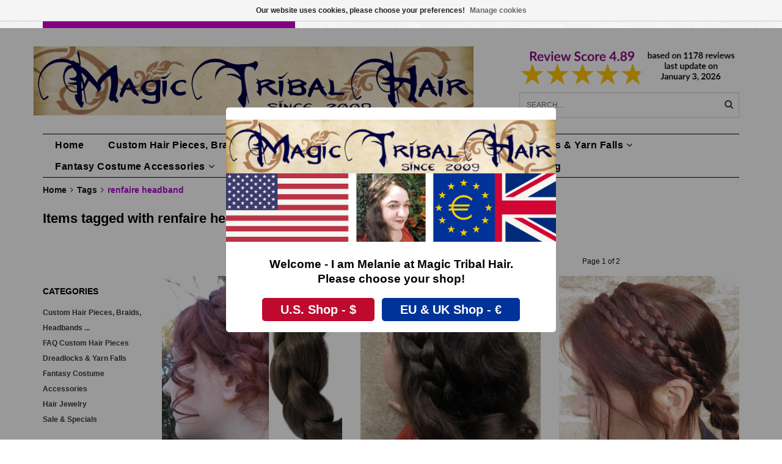

--- FILE ---
content_type: text/html;charset=utf-8
request_url: https://www.magic-tribal-hair.com/en/tags/renfaire-headband/
body_size: 11673
content:
<!DOCTYPE html>
<html lang="en">
  <head>
<!-- DO NOT MODIFY -->    <!--
    =======================================================================
    Delta Responsive Theme made by eFusion Group B.V. | v1.1
    For this theme, our other themes or a custom theme visit www.efusion.eu
    =======================================================================
    -->
    <meta charset="utf-8"/>
<!-- [START] 'blocks/head.rain' -->
<!--

  (c) 2008-2026 Lightspeed Netherlands B.V.
  http://www.lightspeedhq.com
  Generated: 19-01-2026 @ 14:55:12

-->
<link rel="canonical" href="https://www.magic-tribal-hair.com/en/tags/renfaire-headband/"/>
<link rel="next" href="https://www.magic-tribal-hair.com/en/tags/renfaire-headband/page2.html"/>
<link rel="alternate" href="https://www.magic-tribal-hair.com/en/index.rss" type="application/rss+xml" title="New products"/>
<link href="https://cdn.webshopapp.com/assets/cookielaw.css?2025-02-20" rel="stylesheet" type="text/css"/>
<meta name="robots" content="noodp,noydir"/>
<meta property="og:url" content="https://www.magic-tribal-hair.com/en/tags/renfaire-headband/?source=facebook"/>
<meta property="og:site_name" content="Magic Tribal Hair - Melanie Penners - Schlegelstr. 30 - 50935 Cologne, Germany - VAT IDs DE288887298 &amp; GB410444738"/>
<meta property="og:title" content="renfaire headband"/>
<meta property="og:description" content="Personalized hair extensions, handmade to order in your hair color! Discover unique wedding &amp; peacock feather hair jewelry, fantasy costume &amp; tribal fusion bell"/>
<!--[if lt IE 9]>
<script src="https://cdn.webshopapp.com/assets/html5shiv.js?2025-02-20"></script>
<![endif]-->
<!-- [END] 'blocks/head.rain' -->
    <title>renfaire headband - Magic Tribal Hair - Melanie Penners - Schlegelstr. 30 - 50935 Cologne, Germany - VAT IDs DE288887298 &amp; GB410444738</title>
    <meta name="description" content="Personalized hair extensions, handmade to order in your hair color! Discover unique wedding &amp; peacock feather hair jewelry, fantasy costume &amp; tribal fusion bell">
    <meta name="keywords" content="renfaire, headband, hair piece, hair extensions, braid, headband, braided headband, twist braid, rapunzel braid, tribal fusion hair, belly dance braid, belly dance costume, Renaissance hair piece, Medieval wedding hair, cosplay costume hair, fantasy">
    <meta http-equiv="X-UA-Compatible" content="IE=edge,chrome=1">
    <meta name="viewport" content="width=device-width, initial-scale=1.0, maximum-scale=1.0" />
    <meta name="apple-mobile-web-app-capable" content="yes">
    <meta name="apple-mobile-web-app-status-bar-style" content="black">
    <meta name="p:domain_verify" content="f459854e85c43a842db638e24b39b0f6"/>
    
    <link rel="alternate" hreflang="de" href="https://www.magic-tribal-hair.com/de/" />
    <link rel="alternate" hreflang="x-default" href="https://www.magic-tribal-hair.com/en/" />
    <link rel="alternate" hreflang="en-US" href="https://www.magictribalhair.com/" />
    <style>
    @font-face {
  font-family: 'Lato';
  font-style: normal;
  font-weight: 300;
  src: local(''),
			url('https://cdn.webshopapp.com/shops/41407/themes/72660/assets/lato-v23-latin-ext_latin-300.woff2?20260104111132') formant ('woff2'),
			url('https://cdn.webshopapp.com/shops/41407/themes/72660/assets/lato-v23-latin-ext_latin-300.woff?20260104111132') formant ('woff');
}
@font-face {
  font-family: 'Lato';
  font-style: normal;
  font-weight: 400;
  src: local(''),
			url('https://cdn.webshopapp.com/shops/41407/themes/72660/assets/lato-v23-latin-ext_latin-regular.woff2?20260104111132') formant ('woff2'),
			url('https://cdn.webshopapp.com/shops/41407/themes/72660/assets/lato-v23-latin-ext_latin-regular.woff?20260104111132') formant ('woff');
}
@font-face {
  font-family: 'Lato';
  font-style: normal;
  font-weight: 700;
  src: local(''),
			url('https://cdn.webshopapp.com/shops/41407/themes/72660/assets/lato-v23-latin-ext_latin-700.woff2?20260104111132') formant ('woff2'),
			url('https://cdn.webshopapp.com/shops/41407/themes/72660/assets/lato-v23-latin-ext_latin-700.woff?20260104111132') formant ('woff');
}  </style>  <link href="//maxcdn.bootstrapcdn.com/font-awesome/4.2.0/css/font-awesome.min.css" rel="stylesheet">
    <link rel="shortcut icon" href="https://cdn.webshopapp.com/shops/41407/themes/72660/v/1913604/assets/favicon.ico?20231003133634" type="image/x-icon">
    <style>
    @font-face {
  font-family: 'Lato';
  font-style: normal;
  font-weight: 300;
  src: local(''),
			url('https://cdn.webshopapp.com/shops/41407/themes/72660/assets/lato-v23-latin-ext_latin-300.woff2?20260104111132') formant ('woff2'),
			url('https://cdn.webshopapp.com/shops/41407/themes/72660/assets/lato-v23-latin-ext_latin-300.woff?20260104111132') formant ('woff');
}
@font-face {
  font-family: 'Lato';
  font-style: normal;
  font-weight: 400;
  src: local(''),
			url('https://cdn.webshopapp.com/shops/41407/themes/72660/assets/lato-v23-latin-ext_latin-regular.woff2?20260104111132') formant ('woff2'),
			url('https://cdn.webshopapp.com/shops/41407/themes/72660/assets/lato-v23-latin-ext_latin-regular.woff?20260104111132') formant ('woff');
}
@font-face {
  font-family: 'Lato';
  font-style: normal;
  font-weight: 700;
  src: local(''),
			url('https://cdn.webshopapp.com/shops/41407/themes/72660/assets/lato-v23-latin-ext_latin-700.woff2?20260104111132') formant ('woff2'),
			url('https://cdn.webshopapp.com/shops/41407/themes/72660/assets/lato-v23-latin-ext_latin-700.woff?20260104111132') formant ('woff');
}  </style>        <link rel="shortcut icon" href="https://cdn.webshopapp.com/shops/41407/themes/72660/v/1913604/assets/favicon.ico?20231003133634" type="image/x-icon"> 
    
    <link rel="stylesheet" href="https://cdn.webshopapp.com/shops/41407/themes/72660/assets/bootstrap.css?20260104111132">
    <link rel="stylesheet" href="https://cdn.webshopapp.com/shops/41407/themes/72660/assets/style.css?20260104111132">  
    <link rel="stylesheet" href="https://cdn.webshopapp.com/shops/41407/themes/72660/assets/style2.css?20260104111132">  
    
    <link rel="stylesheet" href="https://cdn.webshopapp.com/shops/41407/themes/72660/assets/productpagina.css?20260104111132">
    <link rel="stylesheet" href="https://cdn.webshopapp.com/shops/41407/themes/72660/assets/custom.css?20260104111132">  
    <link rel="stylesheet" href="https://cdn.webshopapp.com/shops/41407/themes/72660/assets/lightgallery.css?20260104111132">     
    <link rel="stylesheet" href="https://cdn.webshopapp.com/shops/41407/themes/72660/assets/settings.css?20260104111132">  
     
    <script src="https://cdn.webshopapp.com/assets/jquery-1-9-1.js?2025-02-20"></script>
    <script src="https://cdn.webshopapp.com/assets/jquery-ui-1-10-1.js?2025-02-20"></script>
    <script src="https://cdn.webshopapp.com/assets/jquery-migrate-1-1-1.js?2025-02-20"></script>
    <script src="https://cdn.webshopapp.com/shops/41407/themes/72660/assets/bootstrap.js?20260104111132"></script>  
    
    <script src="https://cdn.webshopapp.com/shops/41407/themes/72660/assets/global.js?20260104111132"></script>
    <script src="https://cdn.webshopapp.com/shops/41407/themes/72660/assets/jcarousel.js?20260104111132"></script>
    <script src="https://cdn.webshopapp.com/assets/gui.js?2025-02-20"></script>
    <script src="https://cdn.webshopapp.com/shops/41407/themes/72660/assets/ekko-lightbox.js?20260104111132"></script>
    <script src="https://cdn.webshopapp.com/shops/41407/themes/72660/assets/select2optionpicker.js?20260104111132"></script>
    <script src="https://cdn.webshopapp.com/shops/41407/themes/72660/assets/lightgallery-min.js?20260104111132"></script>  
    <script src="https://cdn.webshopapp.com/shops/41407/themes/72660/assets/jquery-flexslider-min.js?20260104111132"></script>
    <script src="https://cdn.webshopapp.com/shops/41407/themes/72660/assets/jquery-scrolltofixed-min.js?20260104111132"></script>
    <script src="https://cdn.webshopapp.com/shops/41407/themes/72660/assets/owl-carousel.js?20260104111132"></script>
    <link rel="stylesheet" href="https://cdn.webshopapp.com/shops/41407/themes/72660/assets/owl-carousel.css?20260104111132">
    <script>
      $(document).ready(function() {      
        
        $("#owl-example, #owl-example2").owlCarousel({
          items : 7,
          scrollPerPage : true,
          itemsMobile: [600,2],
          autoPlay : true,
          stopOnHover : false,
          navigation : false,
          navigationText: [
            '<i class="fa fa-caret-left"></i>',
            '<i class="fa fa-caret-right"></i>'
          ],
          
          //Basic Speeds
          slideSpeed : 1000,
          paginationSpeed : 1500,
          rewindSpeed : 1000,
          responsive: true
        });
        
        
    
        
      });         
    </script>
    <script>      
      function doMath() {
                   var sum = 0;
          document.write(sum);
         }
    </script>
    
       
  <script src="https://cdn.webshopapp.com/shops/41407/themes/72660/assets/js-cookie-min.js?20260104111132"></script>
<script src="https://cdn.webshopapp.com/shops/41407/themes/72660/assets/sweetalert2-all-min.js?20260104111132"></script>
<script>
  document.addEventListener('DOMContentLoaded', function() {
	if ( !Cookies.get( 'countrynoticecheck' ) ) {
	
		const USsiteURL = 'https://www.magictribalhair.com/';
		
		swal.fire( {
			title: 'Welcome - I am Melanie at Magic Tribal Hair.<br />Please choose your shop!',
			//text: '',
			confirmButtonText: 'U.S. Shop - $',
			denyButtonText: 'EU & UK Shop - €',
			confirmButtonColor: '#BF0A30',
			denyButtonColor: '	#003399',
			imageUrl: 'https://cdn.webshopapp.com/shops/41407/themes/72660/assets/mthBanner.png?20260104111132',
			showDenyButton: true,		
      allowOutsideClick: false,
			allowEscapeKey: false
		} ).then( ( result ) => {
			if ( result.isConfirmed ) {
			// Confirm = US Site
				window.location.href = USsiteURL;
			} else if ( result.isDenied ) {
			// Deny = english EU Site
				Cookies.set( 'countrynoticecheck', true );
			} 
		} ).catch ( function( err ) {
			console.log( 'Fetch Error:', err );
		} );;
	}
}, false);
</script>
  
    
  </head>
  <body class="lang-en">
    
    <header>
  
  <!-- TOP -->
  <div class="top">
    <div class="container-fluid uspholder">
      
      <!-- USP -->
            <div class="usptopbar">
      	        <p class="usp"><a href="https://www.magic-tribal-hair.com/en/faq-custom-hair-pieces/">Handmade Hairpieces, Your Hair Color</a></p>
              </div>
            <!-- /USP -->

      <!-- TOPLINKS -->
      <ul class="hidden-xs toplinks">
                <li><a href="https://www.magic-tribal-hair.com/en/account/" class="button-open" data-slide="slidetoggle" title="login">Login</a></li>
              </ul>
      <!-- /TOPLINKS -->
      
      <!-- MINICART BUTTON XS -->
      <div class="hidden-xs minicart-button" id="cart">
        <a class="button-open" href="https://www.magic-tribal-hair.com/en/cart/" title="login"><span class="quanti"><i class="fa fa-shopping-cart"></i>          <script>doMath();</script> Items</span>
          <span>€0,00</span>              
        </a>
        
                
                
        
      </div>
      <!-- /MINICART BUTTON XS -->
      
      
      
      <!-- LANGUAGE DROPDOWN -->
      <div class="hidden-xs dropdowns">  
                <div class="tui-dropdown language">
          <span class="language-first language-en">en </span>
          <ul>
            <li class="language-title"></li>
                        <li class="language language-de">
              <a href="https://www.magic-tribal-hair.com/de/"  lang="de" title="Deutsch">Deutsch <span class="flag"></span></a>
            </li>
                        <li class="language language-en">
              <a href="https://www.magic-tribal-hair.com/en/" class="active" id="last" lang="en" title="English">English <span class="flag"></span></a>
            </li>
                      </ul>
        </div>
                        <div class="tui-dropdown currency">
          <span>EUR €
          </span>
          <ul>
                        <li class="tui-currency">
              <a href="https://www.magic-tribal-hair.com/en/session/currency/eur/" rel="nofollow" title="eur"  class="active">EUR €</a>
            </li>
                        <li class="tui-currency">
              <a href="https://www.magic-tribal-hair.com/en/session/currency/gbp/" rel="nofollow" title="gbp" >GBP £</a>
            </li>
                        <li class="tui-currency">
              <a href="https://www.magic-tribal-hair.com/en/session/currency/usd/" rel="nofollow" title="usd" >USD $</a>
            </li>
                        <li class="tui-currency">
              <a href="https://www.magic-tribal-hair.com/en/session/currency/aud/" rel="nofollow" title="aud" >AUD $</a>
            </li>
                        <li class="tui-currency">
              <a href="https://www.magic-tribal-hair.com/en/session/currency/cad/" rel="nofollow" title="cad" >CAD C$</a>
            </li>
                        <li class="tui-currency">
              <a href="https://www.magic-tribal-hair.com/en/session/currency/chf/" rel="nofollow" title="chf" >CHF CHF</a>
            </li>
                        <li class="tui-currency">
              <a href="https://www.magic-tribal-hair.com/en/session/currency/jpy/" rel="nofollow" title="jpy" >JPY ¥</a>
            </li>
                        <li class="tui-currency">
              <a href="https://www.magic-tribal-hair.com/en/session/currency/krw/" rel="nofollow" title="krw" >KRW ₩</a>
            </li>
                        <li class="tui-currency">
              <a href="https://www.magic-tribal-hair.com/en/session/currency/nzd/" rel="nofollow" title="nzd" >NZD $</a>
            </li>
                        <li class="tui-currency">
              <a href="https://www.magic-tribal-hair.com/en/session/currency/sek/" rel="nofollow" title="sek" >SEK kr</a>
            </li>
                          
          </ul>
        </div>
              </div>
      <!-- /LANGUAGE DROPDOWN -->
      
      
    </div>
  </div>
  <!-- /TOP -->
  
  <!-- HEADER MAIN -->
  <div class="header-main-bar">
    <div class="container-fluid">
      <div class="row">
      <!-- LOGO -->
      
      <div class="logo hidden-xs col-md-8 nopadding">
        <a class="navbar-logo" href="https://www.magic-tribal-hair.com/en/"><img class="img-responsive" src="https://cdn.webshopapp.com/shops/41407/themes/72660/v/1867602/assets/logo.png?20230608171235" alt="Logo"></a>
      </div>
      <!-- /LOGO -->
    
      <div class="hidden-xs col-md-4">
      
        <!-- KEURMERK -->
      <div class="row">
			<div class="col-md-12 nopadding" id="keurmerk">
                <div class="keurmerk-inner">
                    <a href="https://www.magic-tribal-hair.com/en/service/customer-gallery-reviews-with-pictures" target="_blank">          <img class="img-responsive" src="https://cdn.webshopapp.com/shops/41407/themes/72660/v/2791044/assets/keurmerk.png?20260104111131" alt="Logo">
          </a>                  </div>
              </div>
      </div>
      <!-- /KEURMERK -->      
      
      <!-- ZOEKFUNCTIE -->  
      <div class="row">
        <div class="col-md-12 nopadding search-form">
        <div class="search tui clearfix">
          
          <form action="https://www.magic-tribal-hair.com/en/search/" class="searched" method="get">
            <input type="text" class="sticky-search-field" name="q" autocomplete="off" value="" placeholder="Search...">
            <a class="btn search" onclick="$('.searched').submit(); return false;" href="#"><i class="fa fa-search"></i></a>
          </form>
          
          <div class="col-xs-12">
            <div class="autocomplete">
              <div class="products products-livesearch"></div>
              <div class="more"><a href="#">View all results <span>(0)</span></a></div>
              <div class="notfound">No products found...</div>
            </div>
          </div>
        </div>
        </div>        
      </div>
      <!-- /ZOEKFUNCTIE --> 
      </div>
      

      
      

      
      
    </div> 
    </div>  
    
    <!-- NAVBAR -->
    <nav class="navbar navbar navbar-inverse sticky" role="navigation">
      <div class="container-fluid nopadding">
        
        <div class="navbar-header nomargin">
          
          
          <button type="button" class="navbar-toggle navbar-toggle-menu" data-toggle="collapse" data-target=".navbar-ex1-collapse">
            <span class="menu">MENU</span>
            
          </button> 
          
          <!-- MINI LOGO-->
          <div class="mini-logo hidden-sm hidden-md hidden-lg">
            <a class="navbar-logo" href="https://www.magic-tribal-hair.com/en/"><img class="img-responsive" src="https://cdn.webshopapp.com/shops/41407/themes/72660/v/1867602/assets/logo.png?20230608171235" alt="Logo"></a>
          </div>
          <!-- /MINI LOGO -->
          
          <a href="https://www.magic-tribal-hair.com/en/cart/" class="navbar-home"><i class="fa fa-shopping-cart"></i></a>
          
        </div>
        
        <div class="collapse navbar-collapse navbar-ex1-collapse">
          <ul class="nav navbar-nav">
            
            
            <li class="item first"> 
              <a href="https://www.magic-tribal-hair.com/en/">Home</a>
            </li>
            
                        
                        <li class="item dropdown"> 
                            <a class="hidden-xs" href="https://www.magic-tribal-hair.com/en/custom-hair-pieces-braids-headbands/" class="dropdown-toggle" data-toggle="dropdown">Custom Hair Pieces, Braids, Headbands ...<i class="fa fa-angle-down hidden-xs"></i></a>
              
              <a class="visible-xs" href="https://www.magic-tribal-hair.com/en/custom-hair-pieces-braids-headbands/" class="dropdown-toggle" data-toggle="dropdown">Custom Hair Pieces, Braids, Headbands ...<i class="fa fa-angle-down hidden-xs"></i></a>
              
              <ul class="subnav dropdown-menu">
                
                              
                <li class="categories col-xs-12 col-sm-4 col-md-3">
                  <span class="subitemtitle">Categories</span>
                  
                          
                  <a href="https://www.magic-tribal-hair.com/en/custom-hair-pieces-braids-headbands/braided-headbands/" data-toggle="dropdown">Braided Headbands</a>
                  
                                    
                          
                  <a href="https://www.magic-tribal-hair.com/en/custom-hair-pieces-braids-headbands/chignons-messy-buns-braided-updos/" data-toggle="dropdown">Chignons, Messy Buns, (Braided) Updos</a>
                  
                                    
                          
                  <a href="https://www.magic-tribal-hair.com/en/custom-hair-pieces-braids-headbands/braids-50-cm-20-in-long/" data-toggle="dropdown">Braids 50 cm/ 20 IN long</a>
                  
                                    
                          
                  <a href="https://www.magic-tribal-hair.com/en/custom-hair-pieces-braids-headbands/braids-90-cm-36-in-long/" data-toggle="dropdown">Braids 90 cm/ 36 IN long</a>
                  
                                    
                          
                  <a href="https://www.magic-tribal-hair.com/en/custom-hair-pieces-braids-headbands/clip-in-hair-pieces-braids/" data-toggle="dropdown">Clip-in Hair Pieces &amp; Braids</a>
                  
                                    
                          
                  <a href="https://www.magic-tribal-hair.com/en/custom-hair-pieces-braids-headbands/peacock-fantasy-clip-hair-pieces/" data-toggle="dropdown">Peacock &amp; Fantasy Clip Hair Pieces</a>
                  
                                    
                          
                  <a href="https://www.magic-tribal-hair.com/en/custom-hair-pieces-braids-headbands/hair-falls-55-cm-22-inches/" data-toggle="dropdown">Hair Falls 55 cm/ 22 inches</a>
                  
                                    
                          
                  <a href="https://www.magic-tribal-hair.com/en/custom-hair-pieces-braids-headbands/hair-falls-up-to-100-cm-39/" data-toggle="dropdown">Hair Falls up to 100 cm/ 39&#039;&#039;</a>
                  
                                    
                          
                  <a href="https://www.magic-tribal-hair.com/en/custom-hair-pieces-braids-headbands/fantasy-magician-hair-falls/" data-toggle="dropdown">Fantasy Magician Hair Falls</a>
                  
                                    
                          
                  <a href="https://www.magic-tribal-hair.com/en/custom-hair-pieces-braids-headbands/baroque-regency-style-curls-ringlets/" data-toggle="dropdown">Baroque &amp; Regency Style Curls &amp; Ringlets</a>
                  
                                    
                                    
                </li>
                
                                
                <!-- PRICEFILTERS -->     
                                <!-- /PRICEFILTERS -->
                
                                
                                
              </ul>
            </li>
            
                        
                        
                        <li class="item dropdown"> 
                            <a class="hidden-xs" href="https://www.magic-tribal-hair.com/en/faq-custom-hair-pieces/" class="dropdown-toggle" data-toggle="dropdown">FAQ Custom Hair Pieces<i class="fa fa-angle-down hidden-xs"></i></a>
              
              <a class="visible-xs" href="https://www.magic-tribal-hair.com/en/faq-custom-hair-pieces/" class="dropdown-toggle" data-toggle="dropdown">FAQ Custom Hair Pieces<i class="fa fa-angle-down hidden-xs"></i></a>
              
              <ul class="subnav dropdown-menu">
                
                              
                <li class="categories col-xs-12 col-sm-4 col-md-3">
                  <span class="subitemtitle">Categories</span>
                  
                          
                  <a href="https://www.magic-tribal-hair.com/en/faq-custom-hair-pieces/free-color-matching-help/" data-toggle="dropdown">Free Color Matching Help</a>
                  
                                    
                          
                  <a href="https://www.magic-tribal-hair.com/en/faq-custom-hair-pieces/hair-color-match-yourself/" data-toggle="dropdown">Hair Color Match Yourself</a>
                  
                                    
                                    
                </li>
                
                                
                <!-- PRICEFILTERS -->     
                                <!-- /PRICEFILTERS -->
                
                                
                                
              </ul>
            </li>
            
                        
                        
                        <li class="item dropdown"> 
                            <a class="hidden-xs" href="https://www.magic-tribal-hair.com/en/dreadlocks-yarn-falls/" class="dropdown-toggle" data-toggle="dropdown">Dreadlocks &amp; Yarn Falls<i class="fa fa-angle-down hidden-xs"></i></a>
              
              <a class="visible-xs" href="https://www.magic-tribal-hair.com/en/dreadlocks-yarn-falls/" class="dropdown-toggle" data-toggle="dropdown">Dreadlocks &amp; Yarn Falls<i class="fa fa-angle-down hidden-xs"></i></a>
              
              <ul class="subnav dropdown-menu">
                
                              
                <li class="categories col-xs-12 col-sm-4 col-md-3">
                  <span class="subitemtitle">Categories</span>
                  
                          
                  <a href="https://www.magic-tribal-hair.com/en/dreadlocks-yarn-falls/clip-in-dreadlocks-dread-falls/" data-toggle="dropdown">Clip-In Dreadlocks/ Dread Falls</a>
                  
                                    
                          
                  <a href="https://www.magic-tribal-hair.com/en/dreadlocks-yarn-falls/ponytail-dread-falls-dread-buns-braids/" data-toggle="dropdown">Ponytail Dread Falls, Dread Buns &amp; Braids</a>
                  
                                    
                          
                  <a href="https://www.magic-tribal-hair.com/en/dreadlocks-yarn-falls/yarn-hair-falls/" data-toggle="dropdown">Yarn Hair Falls</a>
                  
                                    
                                    
                </li>
                
                                
                <!-- PRICEFILTERS -->     
                                <!-- /PRICEFILTERS -->
                
                                
                                
              </ul>
            </li>
            
                        
                        
                        <li class="item dropdown"> 
                            <a class="hidden-xs" href="https://www.magic-tribal-hair.com/en/fantasy-costume-accessories/" class="dropdown-toggle" data-toggle="dropdown">Fantasy Costume Accessories<i class="fa fa-angle-down hidden-xs"></i></a>
              
              <a class="visible-xs" href="https://www.magic-tribal-hair.com/en/fantasy-costume-accessories/" class="dropdown-toggle" data-toggle="dropdown">Fantasy Costume Accessories<i class="fa fa-angle-down hidden-xs"></i></a>
              
              <ul class="subnav dropdown-menu">
                
                              
                <li class="categories col-xs-12 col-sm-4 col-md-3">
                  <span class="subitemtitle">Categories</span>
                  
                          
                  <a href="https://www.magic-tribal-hair.com/en/fantasy-costume-accessories/hip-hair-tassel-clips-peacock-yarn-falls/" data-toggle="dropdown">Hip &amp; Hair Tassel Clips/ Peacock Yarn Falls</a>
                  
                                    
                          
                  <a href="https://www.magic-tribal-hair.com/en/fantasy-costume-accessories/hip-hair-scarves/" data-toggle="dropdown">Hip &amp; Hair Scarves</a>
                  
                                    
                                    
                </li>
                
                                
                <!-- PRICEFILTERS -->     
                                <!-- /PRICEFILTERS -->
                
                                
                                
              </ul>
            </li>
            
                        
                        
                        <li class="item dropdown"> 
                            <a class="hidden-xs" href="https://www.magic-tribal-hair.com/en/hair-jewelry/" class="dropdown-toggle" data-toggle="dropdown">Hair Jewelry<i class="fa fa-angle-down hidden-xs"></i></a>
              
              <a class="visible-xs" href="https://www.magic-tribal-hair.com/en/hair-jewelry/" class="dropdown-toggle" data-toggle="dropdown">Hair Jewelry<i class="fa fa-angle-down hidden-xs"></i></a>
              
              <ul class="subnav dropdown-menu">
                
                              
                <li class="categories col-xs-12 col-sm-4 col-md-3">
                  <span class="subitemtitle">Categories</span>
                  
                          
                  <a href="https://www.magic-tribal-hair.com/en/hair-jewelry/peacock-feather-hair-clips/" data-toggle="dropdown">Peacock Feather Hair Clips</a>
                  
                                    
                          
                  <a href="https://www.magic-tribal-hair.com/en/hair-jewelry/hair-flowers/" data-toggle="dropdown">Hair Flowers</a>
                  
                                    
                          
                  <a href="https://www.magic-tribal-hair.com/en/hair-jewelry/steampunk-goth-hair-jewelry/" data-toggle="dropdown">Steampunk &amp; Goth (Hair) Jewelry</a>
                  
                                    
                          
                  <a href="https://www.magic-tribal-hair.com/en/hair-jewelry/ostrich-feather-hair-clips/" data-toggle="dropdown">Ostrich Feather Hair Clips</a>
                  
                                    
                          
                  <a href="https://www.magic-tribal-hair.com/en/hair-jewelry/cowry-flower-clips/" data-toggle="dropdown">Cowry Flower Clips</a>
                  
                                    
                                    
                </li>
                
                                
                <!-- PRICEFILTERS -->     
                                <!-- /PRICEFILTERS -->
                
                                
                                
              </ul>
            </li>
            
                        
                        
                        <li class="item last">          
              <a class="itemLink " href="https://www.magic-tribal-hair.com/en/sale-specials/" title="Sale &amp; Specials">Sale &amp; Specials</a>
            </li>
                        
                        
                        
                        <li class="item blog"><a href="https://www.magic-tribal-hair.com/en/blogs/styling-lookbooks-natural-fantasy-hollywood/" class="itemlink title-color">Lookbooks</a>
              <ul class="subnav">
                                <li class="subitem"><a href="https://www.magic-tribal-hair.com/en/blogs/styling-lookbooks-natural-fantasy-hollywood/dreadlock-styles-9-styling-tips-with-dread-falls/" class="subitemLink" title="Dreadlock Styles: 9 Styling Tips with Dread Falls!">Dreadlock Styles: 9 Styling Tips with Dread Falls!</a></li>
                                <li class="subitem"><a href="https://www.magic-tribal-hair.com/en/blogs/styling-lookbooks-natural-fantasy-hollywood/diva-hair/" class="subitemLink" title="Diva Hair">Diva Hair</a></li>
                                <li class="subitem"><a href="https://www.magic-tribal-hair.com/en/blogs/styling-lookbooks-natural-fantasy-hollywood/tribal-fusion-belly-dance-costume-basics-i/" class="subitemLink" title="Tribal Fusion &amp; Belly Dance Costume Basics I">Tribal Fusion &amp; Belly Dance Costume Basics I</a></li>
                                <li class="subitem"><a href="https://www.magic-tribal-hair.com/en/blogs/styling-lookbooks-natural-fantasy-hollywood/braided-rustic-country-hair-styles/" class="subitemLink" title="Braided Rustic &amp; Country Hair Styles">Braided Rustic &amp; Country Hair Styles</a></li>
                                <li class="subitem"><a href="https://www.magic-tribal-hair.com/en/blogs/styling-lookbooks-natural-fantasy-hollywood/5-styling-hacks-with-hair-flowers-youll-be-surpris/" class="subitemLink" title="5 Styling Hacks with Hair Flowers">5 Styling Hacks with Hair Flowers</a></li>
                              </ul>
            </li>
                        <li class="item blog"><a href="https://www.magic-tribal-hair.com/en/blogs/magic-tribal-hair-styling-and-costume-blog/" class="itemlink title-color">Hair Blog</a>
              <ul class="subnav">
                                <li class="subitem"><a href="https://www.magic-tribal-hair.com/en/blogs/magic-tribal-hair-styling-and-costume-blog/fairy-tale-quiz-with-magic-tribal-hair-reading-gue/" class="subitemLink" title="Fairy Tale Quiz with Magic Tribal Hair (reading/ guessing time 3 min)">Fairy Tale Quiz with Magic Tribal Hair (reading/ guessing time 3 min)</a></li>
                                <li class="subitem"><a href="https://www.magic-tribal-hair.com/en/blogs/magic-tribal-hair-styling-and-costume-blog/hair-extensions-storm-weatherproof-now/" class="subitemLink" title="Hair Extensions - Storm- &amp; Weatherproof, Now! (reading time 3 min with fun quiz)">Hair Extensions - Storm- &amp; Weatherproof, Now! (reading time 3 min with fun quiz)</a></li>
                                <li class="subitem"><a href="https://www.magic-tribal-hair.com/en/blogs/magic-tribal-hair-styling-and-costume-blog/strange-times-strange-models-reading-time-5-10-min/" class="subitemLink" title="Strange times - strange models! (reading time 5-10 min)">Strange times - strange models! (reading time 5-10 min)</a></li>
                                <li class="subitem"><a href="https://www.magic-tribal-hair.com/en/blogs/magic-tribal-hair-styling-and-costume-blog/guess-the-bun-which-hair-piece-did-we-use-for-it-r/" class="subitemLink" title="Guess the bun! Which hair piece did we use for it? (reading time: 3-5 min)">Guess the bun! Which hair piece did we use for it? (reading time: 3-5 min)</a></li>
                                <li class="subitem"><a href="https://www.magic-tribal-hair.com/en/blogs/magic-tribal-hair-styling-and-costume-blog/we-make-your-goth-steampunk-hair-dreams-reading-ti/" class="subitemLink" title="We Handmake Your Goth &amp; Steampunk Hair Dreams! (reading time: 5 min)">We Handmake Your Goth &amp; Steampunk Hair Dreams! (reading time: 5 min)</a></li>
                              </ul>
            </li>
                        
                        
                        
            <li class="item language-mobile visible-xs">
              <div class="language">
                                                <a href="https://www.magic-tribal-hair.com/de/"><span class="language-first language-de">de</span></a>
                                                                <a href="https://www.magic-tribal-hair.com/en/"><span class="language-first language-en active">en</span></a>
                                              </div>
            </li>
            
            
            <li class="item currency-mobile visible-xs">
              <div class="language">
                                                <a href="session/currency/eur"><span class="currency-first currency-EUR active">EUR</span></a>
                                                                <a href="session/currency/gbp"><span class="currency-first currency-GBP">GBP</span></a>
                                                                <a href="session/currency/usd"><span class="currency-first currency-USD">USD</span></a>
                                                                <a href="session/currency/aud"><span class="currency-first currency-AUD">AUD</span></a>
                                                                <a href="session/currency/cad"><span class="currency-first currency-CAD">CAD</span></a>
                                                                <a href="session/currency/chf"><span class="currency-first currency-CHF">CHF</span></a>
                                                                <a href="session/currency/jpy"><span class="currency-first currency-JPY">JPY</span></a>
                                                                <a href="session/currency/krw"><span class="currency-first currency-KRW">KRW</span></a>
                                                                <a href="session/currency/nzd"><span class="currency-first currency-NZD">NZD</span></a>
                                                                <a href="session/currency/sek"><span class="currency-first currency-SEK">SEK</span></a>
                                              </div>
            </li>
                        
            <!--li class="item dropdowns-mobile visible-xs">
            <!-- LANGUAGE DROPDOWN 
            <div class="dropdowns">  
                        <div class="tui-dropdown language">
            <span class="language-first language-en">en </span>
            <ul>
            <li class="language-title"></li>
                        <li class="language language-de">
            <a href="https://www.magic-tribal-hair.com/de/"  lang="de" title="Deutsch">Deutsch <span class="flag"></span></a>
          </li>
                        <li class="language language-en">
            <a href="https://www.magic-tribal-hair.com/en/" class="active" id="last" lang="en" title="English">English <span class="flag"></span></a>
          </li>
                      </ul>
          </div>
                                    <div class="tui-dropdown currency">
            <span>EUR
          </span>
            <ul>
                        <li class="tui-currency">
            <a href="https://www.magic-tribal-hair.com/en/session/currency/eur/" rel="nofollow" title="eur"  class="active">€</a>
          </li>
                        <li class="tui-currency">
            <a href="https://www.magic-tribal-hair.com/en/session/currency/gbp/" rel="nofollow" title="gbp" >£</a>
          </li>
                        <li class="tui-currency">
            <a href="https://www.magic-tribal-hair.com/en/session/currency/usd/" rel="nofollow" title="usd" >$</a>
          </li>
                        <li class="tui-currency">
            <a href="https://www.magic-tribal-hair.com/en/session/currency/aud/" rel="nofollow" title="aud" >$</a>
          </li>
                        <li class="tui-currency">
            <a href="https://www.magic-tribal-hair.com/en/session/currency/cad/" rel="nofollow" title="cad" >C$</a>
          </li>
                        <li class="tui-currency">
            <a href="https://www.magic-tribal-hair.com/en/session/currency/chf/" rel="nofollow" title="chf" >CHF</a>
          </li>
                        <li class="tui-currency">
            <a href="https://www.magic-tribal-hair.com/en/session/currency/jpy/" rel="nofollow" title="jpy" >¥</a>
          </li>
                        <li class="tui-currency">
            <a href="https://www.magic-tribal-hair.com/en/session/currency/krw/" rel="nofollow" title="krw" >₩</a>
          </li>
                        <li class="tui-currency">
            <a href="https://www.magic-tribal-hair.com/en/session/currency/nzd/" rel="nofollow" title="nzd" >$</a>
          </li>
                        <li class="tui-currency">
            <a href="https://www.magic-tribal-hair.com/en/session/currency/sek/" rel="nofollow" title="sek" >kr</a>
          </li>
                          
          </ul>
          </div>
                      </div>
            <!-- /LANGUAGE DROPDOWN 
          </li-->
            
            
          </ul>
        </div>
        
      </div>
    </nav>
    <!-- /NAVBAR -->
    
  </div>
  <!-- /HEADER MAIN -->
  
   <!-- KEURMERK MOBILE-->
      <div class="col-xs-12 hidden-sm hidden-md hidden-lg" id="keurmerk">
                <div class="keurmerk-inner-mobile">
                    <a href="https://www.magic-tribal-hair.com/en/service/customer-gallery-reviews-with-pictures" target="_blank">          <img class="img-responsive" src="https://cdn.webshopapp.com/shops/41407/themes/72660/v/2791044/assets/keurmerk.png?20260104111131" alt="Logo">
          </a>                 
        </div>
              </div>
  <!-- /KEURMERK MOBILE-->      
  
  <!-- ZOEKFUNCTIE MOBILE -->  
  <div class="hidden-sm hidden-md hidden-lg nopadding search-form">
    <div class="search tui clearfix col-xs-12">
      
      <form action="https://www.magic-tribal-hair.com/en/search/" class="searched" method="get">
        <input type="text" class="sticky-search-field" name="q" autocomplete="off" value="" placeholder="Search...">
        <a class="btn search" onclick="$('.searched').submit(); return false;" href="#"><i class="fa fa-search"></i></a>
      </form>
      
    </div>         
  </div>
  <!-- /ZOEKFUNCTIE MOBILE --> 
  
  <!-- USP BAR -->
  <div class="hidden-xs hidden-sm usp">
    <div class="container-fluid">
      <ul>
                                
                                                                                
                                
                                
                                
                                
              </ul>
    </div>
  </div>          
  <!-- /USP BAR -->      
  
</header>    
    <main>                 
      
      <!-- BREADCRUMBS -->

<div class="breadcrumbs container-fluid hidden-xs">
  <a href="https://www.magic-tribal-hair.com/en/" title="Home">Home</a>
    <i class="fa fa-angle-right"></i> <a href="https://www.magic-tribal-hair.com/en/tags/"  title="Tags">Tags</a>
    <i class="fa fa-angle-right"></i> <a href="https://www.magic-tribal-hair.com/en/tags/renfaire-headband/" class="current" title="renfaire headband">renfaire headband</a>
  </div>
<!-- /BREADCRUMBS -->      
      <div class="foutmeldingen container-fluid">        
              </div>
      
      <div id="collection">
  
  <!-- COLLECTION HEADER -->
    <div class="container-fluid">
        <h1 class="col-lg-3 col-md-3 col-xs-12 nopadding">Items tagged with renfaire headband</h1>
      </div>
    <!-- /COLLECTION HEADER -->
  

  <!-- FILTERS -->
  <div id="filters" class="container-fluid">
    <div class="row">
      
      <div class="col-xs-12">
        <div class="row">
          

      <!-- GRID OR LIST MODE -->
          <div class="col-lg-8 col-md-8 col-sm-5 col-xs-4 views tp"></div>
          <!-- /GRID OR LIST MODE -->    
          
          <!-- PAGE NUMBERS -->
          <div class="col-lg-2 col-md-2 col-sm-2 tp hidden-xs text-right">
            <span class="pager">Page 1 of 2</span>
          </div>
          <!-- /PAGE NUMBERS -->
          
        </div>
      </div>
      
    </div>
  </div>
  <!-- /FILTERS -->
  
<!-- COLLECTION MOBILE SHORT DESCRIPTION -->
    <!-- /COLLECTION MOBILE SHORT DESCRIPTION -->
  
  <!-- COLLECTION MAIN -->
  <div class="container-fluid">
    <div class="row">
      
      <!-- SIDEBAR -->
      <div class="col-lg-2 col-md-2 col-xs-12 sidebar">
        <!-- CATEGORIES -->
<div class="collection-menu sidebar-categories">
  
    <h2 class="hidden-md hidden-lg">Categories</h2>
  
  
  
  <!-- CATEGORIES MOBILE DROPDOWN -->
  <select onchange="location = this.options[this.selectedIndex].value;" class="hidden-md hidden-lg mobile-categories">
        <option value="https://www.magic-tribal-hair.com/en/custom-hair-pieces-braids-headbands/">Custom Hair Pieces, Braids, Headbands ...</option>
            <option value="https://www.magic-tribal-hair.com/en/custom-hair-pieces-braids-headbands/braided-headbands/">- Braided Headbands</option>
            <option value="https://www.magic-tribal-hair.com/en/custom-hair-pieces-braids-headbands/chignons-messy-buns-braided-updos/">- Chignons, Messy Buns, (Braided) Updos</option>
            <option value="https://www.magic-tribal-hair.com/en/custom-hair-pieces-braids-headbands/braids-50-cm-20-in-long/">- Braids 50 cm/ 20 IN long</option>
            <option value="https://www.magic-tribal-hair.com/en/custom-hair-pieces-braids-headbands/braids-90-cm-36-in-long/">- Braids 90 cm/ 36 IN long</option>
            <option value="https://www.magic-tribal-hair.com/en/custom-hair-pieces-braids-headbands/clip-in-hair-pieces-braids/">- Clip-in Hair Pieces &amp; Braids</option>
            <option value="https://www.magic-tribal-hair.com/en/custom-hair-pieces-braids-headbands/peacock-fantasy-clip-hair-pieces/">- Peacock &amp; Fantasy Clip Hair Pieces</option>
            <option value="https://www.magic-tribal-hair.com/en/custom-hair-pieces-braids-headbands/hair-falls-55-cm-22-inches/">- Hair Falls 55 cm/ 22 inches</option>
            <option value="https://www.magic-tribal-hair.com/en/custom-hair-pieces-braids-headbands/hair-falls-up-to-100-cm-39/">- Hair Falls up to 100 cm/ 39&#039;&#039;</option>
            <option value="https://www.magic-tribal-hair.com/en/custom-hair-pieces-braids-headbands/fantasy-magician-hair-falls/">- Fantasy Magician Hair Falls</option>
            <option value="https://www.magic-tribal-hair.com/en/custom-hair-pieces-braids-headbands/baroque-regency-style-curls-ringlets/">- Baroque &amp; Regency Style Curls &amp; Ringlets</option>
                    <option value="https://www.magic-tribal-hair.com/en/faq-custom-hair-pieces/">FAQ Custom Hair Pieces</option>
            <option value="https://www.magic-tribal-hair.com/en/faq-custom-hair-pieces/free-color-matching-help/">- Free Color Matching Help</option>
            <option value="https://www.magic-tribal-hair.com/en/faq-custom-hair-pieces/hair-color-match-yourself/">- Hair Color Match Yourself</option>
                    <option value="https://www.magic-tribal-hair.com/en/dreadlocks-yarn-falls/">Dreadlocks &amp; Yarn Falls</option>
            <option value="https://www.magic-tribal-hair.com/en/dreadlocks-yarn-falls/clip-in-dreadlocks-dread-falls/">- Clip-In Dreadlocks/ Dread Falls</option>
            <option value="https://www.magic-tribal-hair.com/en/dreadlocks-yarn-falls/ponytail-dread-falls-dread-buns-braids/">- Ponytail Dread Falls, Dread Buns &amp; Braids</option>
            <option value="https://www.magic-tribal-hair.com/en/dreadlocks-yarn-falls/yarn-hair-falls/">- Yarn Hair Falls</option>
                    <option value="https://www.magic-tribal-hair.com/en/fantasy-costume-accessories/">Fantasy Costume Accessories</option>
            <option value="https://www.magic-tribal-hair.com/en/fantasy-costume-accessories/hip-hair-tassel-clips-peacock-yarn-falls/">- Hip &amp; Hair Tassel Clips/ Peacock Yarn Falls</option>
            <option value="https://www.magic-tribal-hair.com/en/fantasy-costume-accessories/hip-hair-scarves/">- Hip &amp; Hair Scarves</option>
                    <option value="https://www.magic-tribal-hair.com/en/hair-jewelry/">Hair Jewelry</option>
            <option value="https://www.magic-tribal-hair.com/en/hair-jewelry/peacock-feather-hair-clips/">- Peacock Feather Hair Clips</option>
            <option value="https://www.magic-tribal-hair.com/en/hair-jewelry/hair-flowers/">- Hair Flowers</option>
            <option value="https://www.magic-tribal-hair.com/en/hair-jewelry/steampunk-goth-hair-jewelry/">- Steampunk &amp; Goth (Hair) Jewelry</option>
            <option value="https://www.magic-tribal-hair.com/en/hair-jewelry/ostrich-feather-hair-clips/">- Ostrich Feather Hair Clips</option>
            <option value="https://www.magic-tribal-hair.com/en/hair-jewelry/cowry-flower-clips/">- Cowry Flower Clips</option>
                    <option value="https://www.magic-tribal-hair.com/en/sale-specials/">Sale &amp; Specials</option>
          </select>
  <!-- /CATEGORIES MOBILE DROPDOWN -->
  
  
  <form action="https://www.magic-tribal-hair.com/en/tags/renfaire-headband/" method="get" id="filter_form">
    <input type="hidden" name="mode" value="grid" id="filter_form_mode">
    <input type="hidden" name="limit" value="24" id="filter_form_limit">
    <input type="hidden" name="sort" value="popular" id="filter_form_sort">
    <input type="hidden" name="max" value="150" id="filter_form_max">
    <input type="hidden" name="min" value="0" id="filter_form_min">
    
    <!-- BRANDS -->
        <!-- /BRANDS -->
    

    
    <!-- CUSTOM FILTERS -->
    <div class="collection-custom-filters">
          </div>
    <!-- /CUSTOM FILTERS -->
    
    <h2 class="hidden-xs hidden-sm">Categories</h2>
    <ul class="hidden-sm hidden-xs">
            <li >
        <a href="https://www.magic-tribal-hair.com/en/custom-hair-pieces-braids-headbands/" title="Custom Hair Pieces, Braids, Headbands ...">Custom Hair Pieces, Braids, Headbands ... </a>
        <ul class="sub">
                  </ul>
      </li>
            <li >
        <a href="https://www.magic-tribal-hair.com/en/faq-custom-hair-pieces/" title="FAQ Custom Hair Pieces">FAQ Custom Hair Pieces </a>
        <ul class="sub">
                  </ul>
      </li>
            <li >
        <a href="https://www.magic-tribal-hair.com/en/dreadlocks-yarn-falls/" title="Dreadlocks &amp; Yarn Falls">Dreadlocks &amp; Yarn Falls </a>
        <ul class="sub">
                  </ul>
      </li>
            <li >
        <a href="https://www.magic-tribal-hair.com/en/fantasy-costume-accessories/" title="Fantasy Costume Accessories">Fantasy Costume Accessories </a>
        <ul class="sub">
                  </ul>
      </li>
            <li >
        <a href="https://www.magic-tribal-hair.com/en/hair-jewelry/" title="Hair Jewelry">Hair Jewelry </a>
        <ul class="sub">
                  </ul>
      </li>
            <li class="last">
        <a href="https://www.magic-tribal-hair.com/en/sale-specials/" title="Sale &amp; Specials">Sale &amp; Specials </a>
        <ul class="sub">
                  </ul>
      </li>
          </ul>
    
    <!-- /CATEGORIES -->
    
    <!-- KEURMERKEN -->
    <div class="collection-keurmerken hidden-xs hidden-sm">
      <div class="keurmerken-slider flexslider">
        <ul class="keurmerken-slider-list clearfix">
                                
        </ul>
      </div>
    </div>
    <!-- /KEURMERKEN -->
    
        <!-- RECENT BEKEKEN -->
    <div class="hidden-xs hidden-sm recent">
      <h2>Recently viewed<a href="https://www.magic-tribal-hair.com/en/recent/clear/" class="clear" title="Clear">Clear</a></h2>
          </div>
    <!-- /RECENT BEKEKEN -->
        
  </form>
  
</div>      </div>
      <!-- /SIDEBAR -->
      
      <div class="col-lg-10 col-md-10 col-xs-12 ">
        <div class="row">
          
          <!-- PRODUCTS -->
          <div class="products">
                        
<!-- PRODUCT - GRID -->
<div class="product-block grid col-xs-12 col-md-4 visible-title">
  <div class="product-block-inner">
    
    <!-- IMAGE -->
    <div class="image noborder">
      <a href="https://www.magic-tribal-hair.com/en/headband-braid-realistic-look-l-for-straight-hair.html" title="Classic Braid Headband L, straight hair">
        <img src="https://cdn.webshopapp.com/shops/41407/files/457908169/600x600x2/classic-braid-headband-l-straight-hair.jpg" alt="Classic Braid Headband L, straight hair">
      </a>
    </div>
    <!-- /IMAGE -->
    
    <!-- SALE -->
        <!-- /SALE -->
    <!-- DESCRIPTION -->
    <div class="product-info">
      <h3><a href="https://www.magic-tribal-hair.com/en/headband-braid-realistic-look-l-for-straight-hair.html" title="Classic Braid Headband L, straight hair">Classic Braid Headband L, straight hair</a></h3>

      <div class="price">
                <span class="price-new">€65,00</span>
              </div>
      <!-- REVIEW SCORE -->   
                 <div class="review-scores">
                           
  
 
<div class="stars">
	          <span class="glyphicon glyphicon-star"></span>
          <span class="glyphicon glyphicon-star"></span>
          <span class="glyphicon glyphicon-star"></span>
          <span class="glyphicon glyphicon-star"></span>
          <span class="glyphicon glyphicon-star"></span>
        </div>                        </div> 
          
      <!-- REVIEW SCORE -->
    </div>
    <!-- /DESCRIPTION -->
    
  </div>
  
</div>


                        
<!-- PRODUCT - GRID -->
<div class="product-block grid col-xs-12 col-md-4 visible-title">
  <div class="product-block-inner">
    
    <!-- IMAGE -->
    <div class="image noborder">
      <a href="https://www.magic-tribal-hair.com/en/french-braid-headband-hairpiece-flat-wide.html" title="French Braid Headband XL">
        <img src="https://cdn.webshopapp.com/shops/41407/files/447909078/600x600x2/french-braid-headband-xl.jpg" alt="French Braid Headband XL">
      </a>
    </div>
    <!-- /IMAGE -->
    
    <!-- SALE -->
        <!-- /SALE -->
    <!-- DESCRIPTION -->
    <div class="product-info">
      <h3><a href="https://www.magic-tribal-hair.com/en/french-braid-headband-hairpiece-flat-wide.html" title="French Braid Headband XL">French Braid Headband XL</a></h3>

      <div class="price">
                <span class="price-new">€65,00</span>
              </div>
      <!-- REVIEW SCORE -->   
                 <div class="review-scores">
                           
  
 
<div class="stars">
	          <span class="glyphicon glyphicon-star"></span>
          <span class="glyphicon glyphicon-star"></span>
          <span class="glyphicon glyphicon-star"></span>
          <span class="glyphicon glyphicon-star"></span>
          <span class="glyphicon glyphicon-star"></span>
        </div>                        </div> 
          
      <!-- REVIEW SCORE -->
    </div>
    <!-- /DESCRIPTION -->
    
  </div>
  
</div>

<div class="clearfix visible-xs visible-sm hidden-md hidden-lg"></div>
<!-- /PRODUCT - GRID -->


                        
<!-- PRODUCT - GRID -->
<div class="product-block grid col-xs-12 col-md-4 visible-title">
  <div class="product-block-inner">
    
    <!-- IMAGE -->
    <div class="image noborder">
      <a href="https://www.magic-tribal-hair.com/en/double-french-braid-headband-straight-fine-hair.html" title="Double French Braid Headband XS">
        <img src="https://cdn.webshopapp.com/shops/41407/files/447890268/600x600x2/double-french-braid-headband-xs.jpg" alt="Double French Braid Headband XS">
      </a>
    </div>
    <!-- /IMAGE -->
    
    <!-- SALE -->
        <!-- /SALE -->
    <!-- DESCRIPTION -->
    <div class="product-info">
      <h3><a href="https://www.magic-tribal-hair.com/en/double-french-braid-headband-straight-fine-hair.html" title="Double French Braid Headband XS">Double French Braid Headband XS</a></h3>

      <div class="price">
                <span class="price-new">€59,00</span>
              </div>
      <!-- REVIEW SCORE -->   
                 <div class="review-scores">
                        </div> 
          
      <!-- REVIEW SCORE -->
    </div>
    <!-- /DESCRIPTION -->
    
  </div>
  
</div>

<div class="clearfix hidden-xs hidden-sm hidden-md visible-lg"></div>

                        
<!-- PRODUCT - GRID -->
<div class="product-block grid col-xs-12 col-md-4 visible-title">
  <div class="product-block-inner">
    
    <!-- IMAGE -->
    <div class="image noborder">
      <a href="https://www.magic-tribal-hair.com/en/xl-3-strand-braid-headband-for-straight-hair.html" title="Classic Braid Headband XL plait, straight hair">
        <img src="https://cdn.webshopapp.com/shops/41407/files/447889013/600x600x2/classic-braid-headband-xl-plait-straight-hair.jpg" alt="Classic Braid Headband XL plait, straight hair">
      </a>
    </div>
    <!-- /IMAGE -->
    
    <!-- SALE -->
        <!-- /SALE -->
    <!-- DESCRIPTION -->
    <div class="product-info">
      <h3><a href="https://www.magic-tribal-hair.com/en/xl-3-strand-braid-headband-for-straight-hair.html" title="Classic Braid Headband XL plait, straight hair">Classic Braid Headband XL plait, straight hair</a></h3>

      <div class="price">
                <span class="price-new">€85,00</span>
              </div>
      <!-- REVIEW SCORE -->   
                 <div class="review-scores">
                        </div> 
          
      <!-- REVIEW SCORE -->
    </div>
    <!-- /DESCRIPTION -->
    
  </div>
  
</div>

<div class="clearfix visible-xs visible-sm hidden-md hidden-lg"></div>
<!-- /PRODUCT - GRID -->


                        
<!-- PRODUCT - GRID -->
<div class="product-block grid col-xs-12 col-md-4 visible-title">
  <div class="product-block-inner">
    
    <!-- IMAGE -->
    <div class="image noborder">
      <a href="https://www.magic-tribal-hair.com/en/headband-french-braid-m-for-straight-thin-hair.html" title="French Plait Headband M straight hair">
        <img src="https://cdn.webshopapp.com/shops/41407/files/447889613/600x600x2/french-plait-headband-m-straight-hair.jpg" alt="French Plait Headband M straight hair">
      </a>
    </div>
    <!-- /IMAGE -->
    
    <!-- SALE -->
        <!-- /SALE -->
    <!-- DESCRIPTION -->
    <div class="product-info">
      <h3><a href="https://www.magic-tribal-hair.com/en/headband-french-braid-m-for-straight-thin-hair.html" title="French Plait Headband M straight hair">French Plait Headband M straight hair</a></h3>

      <div class="price">
                <span class="price-new">€45,00</span>
              </div>
      <!-- REVIEW SCORE -->   
                 <div class="review-scores">
                        </div> 
          
      <!-- REVIEW SCORE -->
    </div>
    <!-- /DESCRIPTION -->
    
  </div>
  
</div>


                        
<!-- PRODUCT - GRID -->
<div class="product-block grid col-xs-12 col-md-4 visible-title">
  <div class="product-block-inner">
    
    <!-- IMAGE -->
    <div class="image noborder">
      <a href="https://www.magic-tribal-hair.com/en/french-braid-headband-fine-straight-hair.html" title="XS French Braid Headband">
        <img src="https://cdn.webshopapp.com/shops/41407/files/447890328/600x600x2/xs-french-braid-headband.jpg" alt="XS French Braid Headband">
      </a>
    </div>
    <!-- /IMAGE -->
    
    <!-- SALE -->
        <!-- /SALE -->
    <!-- DESCRIPTION -->
    <div class="product-info">
      <h3><a href="https://www.magic-tribal-hair.com/en/french-braid-headband-fine-straight-hair.html" title="XS French Braid Headband">XS French Braid Headband</a></h3>

      <div class="price">
                <span class="price-new">€32,00</span>
              </div>
      <!-- REVIEW SCORE -->   
                 <div class="review-scores">
                        </div> 
          
      <!-- REVIEW SCORE -->
    </div>
    <!-- /DESCRIPTION -->
    
  </div>
  
</div>

<div class="clearfix hidden-xs hidden-sm hidden-md visible-lg"></div>

                        
<!-- PRODUCT - GRID -->
<div class="product-block grid col-xs-12 col-md-4 visible-title">
  <div class="product-block-inner">
    
    <!-- IMAGE -->
    <div class="image noborder">
      <a href="https://www.magic-tribal-hair.com/en/braid-hair-headband-gretel-xl-flat-wide-your-color.html" title="Flat Headband Braid Gretel XL">
        <img src="https://cdn.webshopapp.com/shops/41407/files/447890837/600x600x2/flat-headband-braid-gretel-xl.jpg" alt="Flat Headband Braid Gretel XL">
      </a>
    </div>
    <!-- /IMAGE -->
    
    <!-- SALE -->
        <!-- /SALE -->
    <!-- DESCRIPTION -->
    <div class="product-info">
      <h3><a href="https://www.magic-tribal-hair.com/en/braid-hair-headband-gretel-xl-flat-wide-your-color.html" title="Flat Headband Braid Gretel XL">Flat Headband Braid Gretel XL</a></h3>

      <div class="price">
                <span class="price-new">€48,00</span>
              </div>
      <!-- REVIEW SCORE -->   
                 <div class="review-scores">
                           
  
 
<div class="stars">
	          <span class="glyphicon glyphicon-star"></span>
          <span class="glyphicon glyphicon-star"></span>
          <span class="glyphicon glyphicon-star"></span>
          <span class="glyphicon glyphicon-star"></span>
          <span class="glyphicon glyphicon-star"></span>
        </div>                        </div> 
          
      <!-- REVIEW SCORE -->
    </div>
    <!-- /DESCRIPTION -->
    
  </div>
  
</div>


                        
<!-- PRODUCT - GRID -->
<div class="product-block grid col-xs-12 col-md-4 visible-title">
  <div class="product-block-inner">
    
    <!-- IMAGE -->
    <div class="image noborder">
      <a href="https://www.magic-tribal-hair.com/en/supersize-fantasy-braid-hair-crown-braided.html" title="Fantasy Braid Headband Crown Supersize">
        <img src="https://cdn.webshopapp.com/shops/41407/files/447891564/600x600x2/fantasy-braid-headband-crown-supersize.jpg" alt="Fantasy Braid Headband Crown Supersize">
      </a>
    </div>
    <!-- /IMAGE -->
    
    <!-- SALE -->
        <!-- /SALE -->
    <!-- DESCRIPTION -->
    <div class="product-info">
      <h3><a href="https://www.magic-tribal-hair.com/en/supersize-fantasy-braid-hair-crown-braided.html" title="Fantasy Braid Headband Crown Supersize">Fantasy Braid Headband Crown Supersize</a></h3>

      <div class="price">
                <span class="price-new">€85,00</span>
              </div>
      <!-- REVIEW SCORE -->   
                 <div class="review-scores">
                        </div> 
          
      <!-- REVIEW SCORE -->
    </div>
    <!-- /DESCRIPTION -->
    
  </div>
  
</div>

<div class="clearfix visible-xs visible-sm hidden-md hidden-lg"></div>
<!-- /PRODUCT - GRID -->


                        
<!-- PRODUCT - GRID -->
<div class="product-block grid col-xs-12 col-md-4 visible-title">
  <div class="product-block-inner">
    
    <!-- IMAGE -->
    <div class="image noborder">
      <a href="https://www.magic-tribal-hair.com/en/braid-headband-rapunzel-messy-undone-look.html" title="Rapunzel Braid Headband wide, messy look">
        <img src="https://cdn.webshopapp.com/shops/41407/files/447910413/600x600x2/rapunzel-braid-headband-wide-messy-look.jpg" alt="Rapunzel Braid Headband wide, messy look">
      </a>
    </div>
    <!-- /IMAGE -->
    
    <!-- SALE -->
        <!-- /SALE -->
    <!-- DESCRIPTION -->
    <div class="product-info">
      <h3><a href="https://www.magic-tribal-hair.com/en/braid-headband-rapunzel-messy-undone-look.html" title="Rapunzel Braid Headband wide, messy look">Rapunzel Braid Headband wide, messy look</a></h3>

      <div class="price">
                <span class="price-new">€75,00</span>
              </div>
      <!-- REVIEW SCORE -->   
                 <div class="review-scores">
                           
  
 
<div class="stars">
	          <span class="glyphicon glyphicon-star"></span>
          <span class="glyphicon glyphicon-star"></span>
          <span class="glyphicon glyphicon-star"></span>
          <span class="glyphicon glyphicon-star"></span>
          <span class="glyphicon glyphicon-star"></span>
        </div>                        </div> 
          
      <!-- REVIEW SCORE -->
    </div>
    <!-- /DESCRIPTION -->
    
  </div>
  
</div>

<div class="clearfix hidden-xs hidden-sm hidden-md visible-lg"></div>

                        
<!-- PRODUCT - GRID -->
<div class="product-block grid col-xs-12 col-md-4 visible-title">
  <div class="product-block-inner">
    
    <!-- IMAGE -->
    <div class="image noborder">
      <a href="https://www.magic-tribal-hair.com/en/braided-headband-gretel-xl-chunky-braid.html" title="Chunky XL Braid Hairband Gretel">
        <img src="https://cdn.webshopapp.com/shops/41407/files/447897997/600x600x2/chunky-xl-braid-hairband-gretel.jpg" alt="Chunky XL Braid Hairband Gretel">
      </a>
    </div>
    <!-- /IMAGE -->
    
    <!-- SALE -->
        <!-- /SALE -->
    <!-- DESCRIPTION -->
    <div class="product-info">
      <h3><a href="https://www.magic-tribal-hair.com/en/braided-headband-gretel-xl-chunky-braid.html" title="Chunky XL Braid Hairband Gretel">Chunky XL Braid Hairband Gretel</a></h3>

      <div class="price">
                <span class="price-new">€59,00</span>
              </div>
      <!-- REVIEW SCORE -->   
                 <div class="review-scores">
                           
  
 
<div class="stars">
	          <span class="glyphicon glyphicon-star"></span>
          <span class="glyphicon glyphicon-star"></span>
          <span class="glyphicon glyphicon-star"></span>
          <span class="glyphicon glyphicon-star"></span>
          <span class="glyphicon glyphicon-star"></span>
        </div>                        </div> 
          
      <!-- REVIEW SCORE -->
    </div>
    <!-- /DESCRIPTION -->
    
  </div>
  
</div>

<div class="clearfix visible-xs visible-sm hidden-md hidden-lg"></div>
<!-- /PRODUCT - GRID -->


                        
<!-- PRODUCT - GRID -->
<div class="product-block grid col-xs-12 col-md-4 visible-title">
  <div class="product-block-inner">
    
    <!-- IMAGE -->
    <div class="image noborder">
      <a href="https://www.magic-tribal-hair.com/en/french-braid-headband-fine-straight-hair-l-plait.html" title="French Braid Headband L">
        <img src="https://cdn.webshopapp.com/shops/41407/files/452006203/600x600x2/french-braid-headband-l.jpg" alt="French Braid Headband L">
      </a>
    </div>
    <!-- /IMAGE -->
    
    <!-- SALE -->
        <!-- /SALE -->
    <!-- DESCRIPTION -->
    <div class="product-info">
      <h3><a href="https://www.magic-tribal-hair.com/en/french-braid-headband-fine-straight-hair-l-plait.html" title="French Braid Headband L">French Braid Headband L</a></h3>

      <div class="price">
                <span class="price-new">€55,00</span>
              </div>
      <!-- REVIEW SCORE -->   
                 <div class="review-scores">
                        </div> 
          
      <!-- REVIEW SCORE -->
    </div>
    <!-- /DESCRIPTION -->
    
  </div>
  
</div>


                        
<!-- PRODUCT - GRID -->
<div class="product-block grid col-xs-12 col-md-4 visible-title">
  <div class="product-block-inner">
    
    <!-- IMAGE -->
    <div class="image noborder">
      <a href="https://www.magic-tribal-hair.com/en/flatly-braided-headband-braid-gretel-l.html" title="Flat Headband Braid Gretel L">
        <img src="https://cdn.webshopapp.com/shops/41407/files/447890714/600x600x2/flat-headband-braid-gretel-l.jpg" alt="Flat Headband Braid Gretel L">
      </a>
    </div>
    <!-- /IMAGE -->
    
    <!-- SALE -->
        <!-- /SALE -->
    <!-- DESCRIPTION -->
    <div class="product-info">
      <h3><a href="https://www.magic-tribal-hair.com/en/flatly-braided-headband-braid-gretel-l.html" title="Flat Headband Braid Gretel L">Flat Headband Braid Gretel L</a></h3>

      <div class="price">
                <span class="price-new">€36,00</span>
              </div>
      <!-- REVIEW SCORE -->   
                 <div class="review-scores">
                           
  
 
<div class="stars">
	          <span class="glyphicon glyphicon-star"></span>
          <span class="glyphicon glyphicon-star"></span>
          <span class="glyphicon glyphicon-star"></span>
          <span class="glyphicon glyphicon-star"></span>
          <span class="glyphicon glyphicon-star"></span>
        </div>                        </div> 
          
      <!-- REVIEW SCORE -->
    </div>
    <!-- /DESCRIPTION -->
    
  </div>
  
</div>

<div class="clearfix hidden-xs hidden-sm hidden-md visible-lg"></div>

                        
<!-- PRODUCT - GRID -->
<div class="product-block grid col-xs-12 col-md-4 visible-title">
  <div class="product-block-inner">
    
    <!-- IMAGE -->
    <div class="image noborder">
      <a href="https://www.magic-tribal-hair.com/en/messy-braid-headband-flat-for-fine-thin-hair.html" title="Messy Braid Headband, extra slim">
        <img src="https://cdn.webshopapp.com/shops/41407/files/447891039/600x600x2/messy-braid-headband-extra-slim.jpg" alt="Messy Braid Headband, extra slim">
      </a>
    </div>
    <!-- /IMAGE -->
    
    <!-- SALE -->
        <!-- /SALE -->
    <!-- DESCRIPTION -->
    <div class="product-info">
      <h3><a href="https://www.magic-tribal-hair.com/en/messy-braid-headband-flat-for-fine-thin-hair.html" title="Messy Braid Headband, extra slim">Messy Braid Headband, extra slim</a></h3>

      <div class="price">
                <span class="price-new">€32,00</span>
              </div>
      <!-- REVIEW SCORE -->   
                 <div class="review-scores">
                           
  
 
<div class="stars">
	          <span class="glyphicon glyphicon-star"></span>
          <span class="glyphicon glyphicon-star"></span>
          <span class="glyphicon glyphicon-star"></span>
          <span class="glyphicon glyphicon-star"></span>
          <span class="glyphicon glyphicon-star"></span>
        </div>                        </div> 
          
      <!-- REVIEW SCORE -->
    </div>
    <!-- /DESCRIPTION -->
    
  </div>
  
</div>


                        
<!-- PRODUCT - GRID -->
<div class="product-block grid col-xs-12 col-md-4 visible-title">
  <div class="product-block-inner">
    
    <!-- IMAGE -->
    <div class="image noborder">
      <a href="https://www.magic-tribal-hair.com/en/messy-xxl-braid-headband-diva-hair-crown.html" title="Messy XXL Braid Diva Headband">
        <img src="https://cdn.webshopapp.com/shops/41407/files/447891319/600x600x2/messy-xxl-braid-diva-headband.jpg" alt="Messy XXL Braid Diva Headband">
      </a>
    </div>
    <!-- /IMAGE -->
    
    <!-- SALE -->
        <!-- /SALE -->
    <!-- DESCRIPTION -->
    <div class="product-info">
      <h3><a href="https://www.magic-tribal-hair.com/en/messy-xxl-braid-headband-diva-hair-crown.html" title="Messy XXL Braid Diva Headband">Messy XXL Braid Diva Headband</a></h3>

      <div class="price">
                <span class="price-new">€95,00</span>
              </div>
      <!-- REVIEW SCORE -->   
                 <div class="review-scores">
                           
  
 
<div class="stars">
	          <span class="glyphicon glyphicon-star"></span>
          <span class="glyphicon glyphicon-star"></span>
          <span class="glyphicon glyphicon-star"></span>
          	<span class="glyphicon glyphicon-star star-glyph-half"></span>
  </div>                        </div> 
          
      <!-- REVIEW SCORE -->
    </div>
    <!-- /DESCRIPTION -->
    
  </div>
  
</div>

<div class="clearfix visible-xs visible-sm hidden-md hidden-lg"></div>
<!-- /PRODUCT - GRID -->


                        
<!-- PRODUCT - GRID -->
<div class="product-block grid col-xs-12 col-md-4 visible-title">
  <div class="product-block-inner">
    
    <!-- IMAGE -->
    <div class="image noborder">
      <a href="https://www.magic-tribal-hair.com/en/double-messy-braid-headband-flat-braided.html" title="Double Messy Braid Headband S flat">
        <img src="https://cdn.webshopapp.com/shops/41407/files/447891515/600x600x2/double-messy-braid-headband-s-flat.jpg" alt="Double Messy Braid Headband S flat">
      </a>
    </div>
    <!-- /IMAGE -->
    
    <!-- SALE -->
        <!-- /SALE -->
    <!-- DESCRIPTION -->
    <div class="product-info">
      <h3><a href="https://www.magic-tribal-hair.com/en/double-messy-braid-headband-flat-braided.html" title="Double Messy Braid Headband S flat">Double Messy Braid Headband S flat</a></h3>

      <div class="price">
                <span class="price-new">€69,00</span>
              </div>
      <!-- REVIEW SCORE -->   
                 <div class="review-scores">
                           
  
 
<div class="stars">
	          <span class="glyphicon glyphicon-star"></span>
          <span class="glyphicon glyphicon-star"></span>
          <span class="glyphicon glyphicon-star"></span>
          <span class="glyphicon glyphicon-star"></span>
          <span class="glyphicon glyphicon-star"></span>
        </div>                        </div> 
          
      <!-- REVIEW SCORE -->
    </div>
    <!-- /DESCRIPTION -->
    
  </div>
  
</div>

<div class="clearfix hidden-xs hidden-sm hidden-md visible-lg"></div>

                        
<!-- PRODUCT - GRID -->
<div class="product-block grid col-xs-12 col-md-4 visible-title">
  <div class="product-block-inner">
    
    <!-- IMAGE -->
    <div class="image noborder">
      <a href="https://www.magic-tribal-hair.com/en/messy-braid-headband-slim-flat-braided.html" title="Messy French Braid Headband S flat">
        <img src="https://cdn.webshopapp.com/shops/41407/files/447891994/600x600x2/messy-french-braid-headband-s-flat.jpg" alt="Messy French Braid Headband S flat">
      </a>
    </div>
    <!-- /IMAGE -->
    
    <!-- SALE -->
        <!-- /SALE -->
    <!-- DESCRIPTION -->
    <div class="product-info">
      <h3><a href="https://www.magic-tribal-hair.com/en/messy-braid-headband-slim-flat-braided.html" title="Messy French Braid Headband S flat">Messy French Braid Headband S flat</a></h3>

      <div class="price">
                <span class="price-new">€35,00</span>
              </div>
      <!-- REVIEW SCORE -->   
                 <div class="review-scores">
                           
  
 
<div class="stars">
	          <span class="glyphicon glyphicon-star"></span>
          <span class="glyphicon glyphicon-star"></span>
          <span class="glyphicon glyphicon-star"></span>
          <span class="glyphicon glyphicon-star"></span>
          	<span class="glyphicon glyphicon-star star-glyph-half"></span>
  </div>                        </div> 
          
      <!-- REVIEW SCORE -->
    </div>
    <!-- /DESCRIPTION -->
    
  </div>
  
</div>

<div class="clearfix visible-xs visible-sm hidden-md hidden-lg"></div>
<!-- /PRODUCT - GRID -->


                        
<!-- PRODUCT - GRID -->
<div class="product-block grid col-xs-12 col-md-4 visible-title">
  <div class="product-block-inner">
    
    <!-- IMAGE -->
    <div class="image noborder">
      <a href="https://www.magic-tribal-hair.com/en/messy-braid-headband-valkyrja-braided-crown.html" title="Messy Braid Headband Valkyrja, thick">
        <img src="https://cdn.webshopapp.com/shops/41407/files/447892212/600x600x2/messy-braid-headband-valkyrja-thick.jpg" alt="Messy Braid Headband Valkyrja, thick">
      </a>
    </div>
    <!-- /IMAGE -->
    
    <!-- SALE -->
        <!-- /SALE -->
    <!-- DESCRIPTION -->
    <div class="product-info">
      <h3><a href="https://www.magic-tribal-hair.com/en/messy-braid-headband-valkyrja-braided-crown.html" title="Messy Braid Headband Valkyrja, thick">Messy Braid Headband Valkyrja, thick</a></h3>

      <div class="price">
                <span class="price-new">€59,00</span>
              </div>
      <!-- REVIEW SCORE -->   
                 <div class="review-scores">
                           
  
 
<div class="stars">
	          <span class="glyphicon glyphicon-star"></span>
          <span class="glyphicon glyphicon-star"></span>
          <span class="glyphicon glyphicon-star"></span>
          <span class="glyphicon glyphicon-star"></span>
          <span class="glyphicon glyphicon-star"></span>
        </div>                        </div> 
          
      <!-- REVIEW SCORE -->
    </div>
    <!-- /DESCRIPTION -->
    
  </div>
  
</div>


                        
<!-- PRODUCT - GRID -->
<div class="product-block grid col-xs-12 col-md-4 visible-title">
  <div class="product-block-inner">
    
    <!-- IMAGE -->
    <div class="image noborder">
      <a href="https://www.magic-tribal-hair.com/en/messy-butterfly-braid-headband-hairpiece.html" title="Messy Butterfly Braid Headband, thick &amp; fluffy">
        <img src="https://cdn.webshopapp.com/shops/41407/files/447892125/600x600x2/messy-butterfly-braid-headband-thick-fluffy.jpg" alt="Messy Butterfly Braid Headband, thick &amp; fluffy">
      </a>
    </div>
    <!-- /IMAGE -->
    
    <!-- SALE -->
        <!-- /SALE -->
    <!-- DESCRIPTION -->
    <div class="product-info">
      <h3><a href="https://www.magic-tribal-hair.com/en/messy-butterfly-braid-headband-hairpiece.html" title="Messy Butterfly Braid Headband, thick &amp; fluffy">Messy Butterfly Braid Headband, thick &amp; fluffy</a></h3>

      <div class="price">
                <span class="price-new">€45,00</span>
              </div>
      <!-- REVIEW SCORE -->   
                 <div class="review-scores">
                           
  
 
<div class="stars">
	          <span class="glyphicon glyphicon-star"></span>
          <span class="glyphicon glyphicon-star"></span>
          <span class="glyphicon glyphicon-star"></span>
          <span class="glyphicon glyphicon-star"></span>
          <span class="glyphicon glyphicon-star"></span>
        </div>                        </div> 
          
      <!-- REVIEW SCORE -->
    </div>
    <!-- /DESCRIPTION -->
    
  </div>
  
</div>

<div class="clearfix hidden-xs hidden-sm hidden-md visible-lg"></div>

                        
<!-- PRODUCT - GRID -->
<div class="product-block grid col-xs-12 col-md-4 visible-title">
  <div class="product-block-inner">
    
    <!-- IMAGE -->
    <div class="image noborder">
      <a href="https://www.magic-tribal-hair.com/en/messy-french-braid-headband-wide-chunky.html" title="Messy French Braid Headband L, chunky &amp; wide">
        <img src="https://cdn.webshopapp.com/shops/41407/files/461969037/600x600x2/messy-french-braid-headband-l-chunky-wide.jpg" alt="Messy French Braid Headband L, chunky &amp; wide">
      </a>
    </div>
    <!-- /IMAGE -->
    
    <!-- SALE -->
        <!-- /SALE -->
    <!-- DESCRIPTION -->
    <div class="product-info">
      <h3><a href="https://www.magic-tribal-hair.com/en/messy-french-braid-headband-wide-chunky.html" title="Messy French Braid Headband L, chunky &amp; wide">Messy French Braid Headband L, chunky &amp; wide</a></h3>

      <div class="price">
                <span class="price-new">€55,00</span>
              </div>
      <!-- REVIEW SCORE -->   
                 <div class="review-scores">
                           
  
 
<div class="stars">
	          <span class="glyphicon glyphicon-star"></span>
          <span class="glyphicon glyphicon-star"></span>
          <span class="glyphicon glyphicon-star"></span>
          <span class="glyphicon glyphicon-star"></span>
          <span class="glyphicon glyphicon-star"></span>
        </div>                        </div> 
          
      <!-- REVIEW SCORE -->
    </div>
    <!-- /DESCRIPTION -->
    
  </div>
  
</div>


                        
<!-- PRODUCT - GRID -->
<div class="product-block grid col-xs-12 col-md-4 visible-title">
  <div class="product-block-inner">
    
    <!-- IMAGE -->
    <div class="image noborder">
      <a href="https://www.magic-tribal-hair.com/en/messy-french-braid-headband-undone-look.html" title="Messy French Braid Headband XL flat &amp; wide">
        <img src="https://cdn.webshopapp.com/shops/41407/files/447908829/600x600x2/messy-french-braid-headband-xl-flat-wide.jpg" alt="Messy French Braid Headband XL flat &amp; wide">
      </a>
    </div>
    <!-- /IMAGE -->
    
    <!-- SALE -->
        <!-- /SALE -->
    <!-- DESCRIPTION -->
    <div class="product-info">
      <h3><a href="https://www.magic-tribal-hair.com/en/messy-french-braid-headband-undone-look.html" title="Messy French Braid Headband XL flat &amp; wide">Messy French Braid Headband XL flat &amp; wide</a></h3>

      <div class="price">
                <span class="price-new">€65,00</span>
              </div>
      <!-- REVIEW SCORE -->   
                 <div class="review-scores">
                           
  
 
<div class="stars">
	          <span class="glyphicon glyphicon-star"></span>
          <span class="glyphicon glyphicon-star"></span>
          <span class="glyphicon glyphicon-star"></span>
          <span class="glyphicon glyphicon-star"></span>
          <span class="glyphicon glyphicon-star"></span>
        </div>                        </div> 
          
      <!-- REVIEW SCORE -->
    </div>
    <!-- /DESCRIPTION -->
    
  </div>
  
</div>

<div class="clearfix visible-xs visible-sm hidden-md hidden-lg"></div>
<!-- /PRODUCT - GRID -->


                        
<!-- PRODUCT - GRID -->
<div class="product-block grid col-xs-12 col-md-4 visible-title">
  <div class="product-block-inner">
    
    <!-- IMAGE -->
    <div class="image noborder">
      <a href="https://www.magic-tribal-hair.com/en/braided-headband-tiara-snow-white-m.html" title="Braided Headband Snow White M">
        <img src="https://cdn.webshopapp.com/shops/41407/files/447898249/600x600x2/braided-headband-snow-white-m.jpg" alt="Braided Headband Snow White M">
      </a>
    </div>
    <!-- /IMAGE -->
    
    <!-- SALE -->
        <!-- /SALE -->
    <!-- DESCRIPTION -->
    <div class="product-info">
      <h3><a href="https://www.magic-tribal-hair.com/en/braided-headband-tiara-snow-white-m.html" title="Braided Headband Snow White M">Braided Headband Snow White M</a></h3>

      <div class="price">
                <span class="price-new">€39,00</span>
              </div>
      <!-- REVIEW SCORE -->   
                 <div class="review-scores">
                           
  
 
<div class="stars">
	          <span class="glyphicon glyphicon-star"></span>
          <span class="glyphicon glyphicon-star"></span>
          <span class="glyphicon glyphicon-star"></span>
          <span class="glyphicon glyphicon-star"></span>
          <span class="glyphicon glyphicon-star"></span>
        </div>                        </div> 
          
      <!-- REVIEW SCORE -->
    </div>
    <!-- /DESCRIPTION -->
    
  </div>
  
</div>

<div class="clearfix hidden-xs hidden-sm hidden-md visible-lg"></div>

                        
<!-- PRODUCT - GRID -->
<div class="product-block grid col-xs-12 col-md-4 visible-title">
  <div class="product-block-inner">
    
    <!-- IMAGE -->
    <div class="image noborder">
      <a href="https://www.magic-tribal-hair.com/en/braided-headband-medieval-hairband-viking-braid.html" title="Braided Headband Sigrún">
        <img src="https://cdn.webshopapp.com/shops/41407/files/447893184/600x600x2/braided-headband-sigrun.jpg" alt="Braided Headband Sigrún">
      </a>
    </div>
    <!-- /IMAGE -->
    
    <!-- SALE -->
        <!-- /SALE -->
    <!-- DESCRIPTION -->
    <div class="product-info">
      <h3><a href="https://www.magic-tribal-hair.com/en/braided-headband-medieval-hairband-viking-braid.html" title="Braided Headband Sigrún">Braided Headband Sigrún</a></h3>

      <div class="price">
                <span class="price-new">€45,00</span>
              </div>
      <!-- REVIEW SCORE -->   
                 <div class="review-scores">
                           
  
 
<div class="stars">
	          <span class="glyphicon glyphicon-star"></span>
          <span class="glyphicon glyphicon-star"></span>
          <span class="glyphicon glyphicon-star"></span>
          <span class="glyphicon glyphicon-star"></span>
          <span class="glyphicon glyphicon-star"></span>
        </div>                        </div> 
          
      <!-- REVIEW SCORE -->
    </div>
    <!-- /DESCRIPTION -->
    
  </div>
  
</div>

<div class="clearfix visible-xs visible-sm hidden-md hidden-lg"></div>
<!-- /PRODUCT - GRID -->


                        
<!-- PRODUCT - GRID -->
<div class="product-block grid col-xs-12 col-md-4 visible-title">
  <div class="product-block-inner">
    
    <!-- IMAGE -->
    <div class="image noborder">
      <a href="https://www.magic-tribal-hair.com/en/braided-elf-hair-crown-braid-headband.html" title="Elf Braid Headband Hair Crown">
        <img src="https://cdn.webshopapp.com/shops/41407/files/447897496/600x600x2/elf-braid-headband-hair-crown.jpg" alt="Elf Braid Headband Hair Crown">
      </a>
    </div>
    <!-- /IMAGE -->
    
    <!-- SALE -->
        <!-- /SALE -->
    <!-- DESCRIPTION -->
    <div class="product-info">
      <h3><a href="https://www.magic-tribal-hair.com/en/braided-elf-hair-crown-braid-headband.html" title="Elf Braid Headband Hair Crown">Elf Braid Headband Hair Crown</a></h3>

      <div class="price">
                <span class="price-new">€33,00</span>
              </div>
      <!-- REVIEW SCORE -->   
                 <div class="review-scores">
                           
  
 
<div class="stars">
	          <span class="glyphicon glyphicon-star"></span>
          <span class="glyphicon glyphicon-star"></span>
          <span class="glyphicon glyphicon-star"></span>
          <span class="glyphicon glyphicon-star"></span>
          <span class="glyphicon glyphicon-star"></span>
        </div>                        </div> 
          
      <!-- REVIEW SCORE -->
    </div>
    <!-- /DESCRIPTION -->
    
  </div>
  
</div>


                        
<!-- PRODUCT - GRID -->
<div class="product-block grid col-xs-12 col-md-4 visible-title">
  <div class="product-block-inner">
    
    <!-- IMAGE -->
    <div class="image noborder">
      <a href="https://www.magic-tribal-hair.com/en/rapunzel-braid-headband-flat-wide-straight-hair.html" title="Rapunzel Braid Band wide for straight hair">
        <img src="https://cdn.webshopapp.com/shops/41407/files/451895322/600x600x2/rapunzel-braid-band-wide-for-straight-hair.jpg" alt="Rapunzel Braid Band wide for straight hair">
      </a>
    </div>
    <!-- /IMAGE -->
    
    <!-- SALE -->
        <!-- /SALE -->
    <!-- DESCRIPTION -->
    <div class="product-info">
      <h3><a href="https://www.magic-tribal-hair.com/en/rapunzel-braid-headband-flat-wide-straight-hair.html" title="Rapunzel Braid Band wide for straight hair">Rapunzel Braid Band wide for straight hair</a></h3>

      <div class="price">
                <span class="price-new">€89,00</span>
              </div>
      <!-- REVIEW SCORE -->   
                 <div class="review-scores">
                        </div> 
          
      <!-- REVIEW SCORE -->
    </div>
    <!-- /DESCRIPTION -->
    
  </div>
  
</div>

<div class="clearfix hidden-xs hidden-sm hidden-md visible-lg"></div>

                      </div>
            
          <!-- /PRODUCTS -->
          
          <!-- PAGINATION -->
                              <div class="collection-pagination col-xs-12">
            <ul>
                                           
              <li class="number active"><a href="https://www.magic-tribal-hair.com/en/tags/renfaire-headband/">1</a></li>
                                           
              <li class="number"><a href="https://www.magic-tribal-hair.com/en/tags/renfaire-headband/page2.html">2</a></li>
                                                        <li class="next"><a href="https://www.magic-tribal-hair.com/en/tags/renfaire-headband/page2.html" title="Next page">Next page</a></li>
                          </ul>
            <div class="clear"></div>
          </div>
                    <!-- /PAGINATION -->
          
        </div>
      </div>
      
    </div>
  </div>
  <!-- /COLLECTION MAIN -->
  
    <!-- COLLECTION DESCRIPTION -->
    <!-- /COLLECTION DESCRIPTION -->
  
   
</div>

<script type="text/javascript">
  $(function(){
    $('#filter_form input, #filter_form select').change(function(){
      $(this).closest('form').submit();
    });
    
    $("#collection-filter-price").slider({
      range: true,
      min: 0,
                                         max: 150,
                                         values: [0, 150],
                                         step: 1,
                                         slide: function( event, ui){
      $('.price-filter-range .min span').html(ui.values[0]);
    $('.price-filter-range .max span').html(ui.values[1]);
    
    $('#filter_form_min').val(ui.values[0]);
    $('#filter_form_max').val(ui.values[1]);
  },
    stop: function(event, ui){
    $('#filter_form').submit();
  }
    });
  });
</script>      
    </main>
    
    <footer>   
  
  <!-- MAIN FOOTER -->
  <div class="container-fluid">   
    <!-- SOCIAL ICONS -->
<div class="social icons text-center">
        <div class="socials">
                    <a class="facebook" href="https://www.facebook.com/MagicTribalHair" target="_blank" title="Follow us on Facebook!"><i class="fa fa-facebook"></i></a>
                                              
                    <a class="pinterest" href="https://www.pinterest.com/magictribalhair/" target="_blank" title="Follow us on Pinterest!"><i class="fa fa-pinterest"></i></a>
                                                            <a class="instagram" href="https://www.instagram.com/Magic_Tribal_Hair/" target="_blank" title="Follow us on Instagram!"><i class="fa fa-instagram"></i></a>
                              <a class="rss" href="https://www.magic-tribal-hair.com/en/index.rss" target="_blank"><i class="fa fa-rss"></i></a>
                  </div>
        <!-- /SOCIAL ICONS -->
    <!-- COLUMNS -->
    <div class="row">
      
      <!-- COLUMN 1 -->
      <div class="col-xs-12 col-sm-3 col-lg-24">
        
        <div class="block">
          <h3>Magic Tribal Hair - Melanie Penners - Schlegelstr. 30 - 50935 Cologne, Germany - VAT IDs DE288887298 &amp; GB410444738</h3>
          
                    <!-- KLANTENSERVICE -->
          <div class="klantenservice-container visible-xs">
            <div class="klantenservice">
              <div class="text">
                <span>Support</span>
                <span class="phone-email">+49-221-2978136</span>
              </div>
            </div>
            <!-- /KLANTENSERVICE -->
          </div>
                    
                    <p><br> <a href="/cdn-cgi/l/email-protection" class="__cf_email__" data-cfemail="24494148454a4d41644945434d470950564d464548094c454d560a474b49">[email&#160;protected]</a><br>+49(0)2212978136.</p>
                  </div>
      </div>
      <!-- /COLUMN 1 -->
      
      <!-- COLUMN 2 -->
            <div class="col-xs-12 col-sm-3 col-lg-24">
        <div class="block no">
          <h3>Newsletter</h3>
          <div id="newsletter">
            <form id="form-newsletter" action="https://www.magic-tribal-hair.com/en/account/newsletter/" method="post">
              <input type="hidden" name="key" value="0a3ce054d89cec3faf6aa06e354dfeff">
              <label for="newsletter-email">News, styling tips and exclusive coupons 1-2 x a month. Please complete your subscription by clicking the confirmation link in our email!</label>
              <input class="newsletter_field" type="text" name="email" id="newsletter-email" value="" placeholder="Email address...">
              <button class="newsletter_btn title-color pull-right" type="submit">Subscribe</button>
            </form>
          </div>
        </div>
      </div>
            <!-- /COLUMN 2 -->
      
      <!-- COLUMN 3 -->
      <div class="col-xs-12 col-sm-3 col-lg-24 payments">
        <div class="block">
          <h3>Payment methods</h3>
          <p>You can pay us in the following ways:</p>
                    <a href="https://www.magic-tribal-hair.com/en/service/payment-methods/" title="Payment methods" class="payment-icons icon-payment-banktransfer">
          </a>
                    <a href="https://www.magic-tribal-hair.com/en/service/payment-methods/" title="Payment methods" class="payment-icons icon-payment-creditcard">
          </a>
                    <a href="https://www.magic-tribal-hair.com/en/service/payment-methods/" title="Payment methods" class="payment-icons icon-payment-mastercard">
          </a>
                    <a href="https://www.magic-tribal-hair.com/en/service/payment-methods/" title="Payment methods" class="payment-icons icon-payment-visa">
          </a>
                    <a href="https://www.magic-tribal-hair.com/en/service/payment-methods/" title="Payment methods" class="payment-icons icon-payment-americanexpress">
          </a>
                    <a href="https://www.magic-tribal-hair.com/en/service/payment-methods/" title="Payment methods" class="payment-icons icon-payment-paypalc">
          </a>
                    <a href="https://www.magic-tribal-hair.com/en/service/payment-methods/" title="Payment methods" class="payment-icons icon-payment-paypallater">
          </a>
                    <a href="https://www.magic-tribal-hair.com/en/service/payment-methods/" title="Payment methods" class="payment-icons icon-payment-discover">
          </a>
                    <a href="https://www.magic-tribal-hair.com/en/service/payment-methods/" title="Payment methods" class="payment-icons icon-payment-jcb">
          </a>
                    <a href="https://www.magic-tribal-hair.com/en/service/payment-methods/" title="Payment methods" class="payment-icons icon-payment-dinersclub">
          </a>
                    <a href="https://www.magic-tribal-hair.com/en/service/payment-methods/" title="Payment methods" class="payment-icons icon-payment-digitalwallet">
          </a>
                  
        </div>
      </div>
      <!-- /COLUMN 3 -->
      
      <!-- COLUMN 4 -->
      <div class="col-xs-12 col-sm-3 col-lg-24 servicelinks">
        <div class="block">
          <h3>Service</h3>
          <ul>
                        <li><a href="https://www.magic-tribal-hair.com/en/service/" title="Contact">Contact<span class="right-caret pull-right "></span></a></li>
                        <li><a href="https://www.magic-tribal-hair.com/en/service/customer-gallery-reviews-with-pictures/" title="Customer Gallery &amp; Reviews">Customer Gallery &amp; Reviews<span class="right-caret pull-right "></span></a></li>
                        <li><a href="https://www.magic-tribal-hair.com/en/service/wie-bestelle-ich-bei-magic-tribal-hair/" title="How can I order?">How can I order?<span class="right-caret pull-right "></span></a></li>
                        <li><a href="https://www.magic-tribal-hair.com/en/service/payment-methods/" title="Payment &amp; Coupons">Payment &amp; Coupons<span class="right-caret pull-right "></span></a></li>
                        <li><a href="https://www.magic-tribal-hair.com/en/service/about/" title="Legal Information">Legal Information<span class="right-caret pull-right "></span></a></li>
                        <li><a href="https://www.magic-tribal-hair.com/en/service/disclaimer/" title="Cancellation Right">Cancellation Right<span class="right-caret pull-right "></span></a></li>
                        <li><a href="https://www.magic-tribal-hair.com/en/service/shipping-returns/" title="Shipping costs">Shipping costs<span class="right-caret pull-right "></span></a></li>
                        <li><a href="https://www.magic-tribal-hair.com/en/service/general-terms-conditions/" title="Policies/ GTCT">Policies/ GTCT<span class="right-caret pull-right "></span></a></li>
                        <li><a href="https://www.magic-tribal-hair.com/en/sitemap/" title="Sitemap">Sitemap<span class="right-caret pull-right "></span></a></li>
                        <li><a href="https://www.magic-tribal-hair.com/en/service/privacy-policy/" title="Privacy">Privacy<span class="right-caret pull-right "></span></a></li>
                        <li><a href="https://www.magic-tribal-hair.com/en/service/friends-partners/" title="Friends &amp; Partners">Friends &amp; Partners<span class="right-caret pull-right "></span></a></li>
                        <li><a href="https://www.magic-tribal-hair.com/en/service/newsletter-terms-conditions/" title="Newsletter Info">Newsletter Info<span class="right-caret pull-right "></span></a></li>
               
            <li><a href="https://www.magic-tribal-hair.com/en/index.rss" target="_blank">RSS</a></li>       
          </ul>
        </div>
      </div>
      <!-- /COLUMN 4 -->
      
      <!-- COLUMN 5 -->
      <div class="col-xs-12 hidden-sm hidden-md col-lg-24 myaccount">
        <div class="block">
          <h3>My account</h3>
                    <a href="https://www.magic-tribal-hair.com/en/account/login">Login or create an account:</a>
          <form class="formLogin" id="formLogin" action="https://www.magic-tribal-hair.com/en/account/loginPost/" method="post">
            <input type="hidden" name="key" value="0a3ce054d89cec3faf6aa06e354dfeff">
            <input type="hidden" name="type" value="login">
            <input class="login_field" type="text" name="email" id="formLoginEmail" value="" placeholder="Email address">
            <input class="login_field" type="password" name="password" id="formLoginPassword" value="" placeholder="Password">
            <button class="newsletter_btn title-color pull-right" type="submit">Login</button>
          </form>
                  </div>
      </div>
      <!-- COLUMN 5 -->
      
    </div>
    <!-- /COLUMNS -->
    
  </div>
  <!-- /MAIN FOOTER -->

  <!-- COPYRIGHT -->
 
  <div class="copyrightcontainer-fluid hidden-print">
    <div class="container-fluid">
      <div class="col-xs-12">
        <div class="copyright text-center">
          © Copyright 2026 Magic Tribal Hair - Melanie Penners - Schlegelstr. 30 - 50935 Cologne, Germany - VAT IDs DE288887298 &amp; GB410444738
          
  <!-- / COPYRIGHT -->
  
</footer>

<script data-cfasync="false" src="/cdn-cgi/scripts/5c5dd728/cloudflare-static/email-decode.min.js"></script><script>var searchUrl = 'https://www.magic-tribal-hair.com/en/search/';</script>    
    <!-- [START] 'blocks/body.rain' -->
<script>
(function () {
  var s = document.createElement('script');
  s.type = 'text/javascript';
  s.async = true;
  s.src = 'https://www.magic-tribal-hair.com/en/services/stats/pageview.js';
  ( document.getElementsByTagName('head')[0] || document.getElementsByTagName('body')[0] ).appendChild(s);
})();
</script>
<script>
(function () {
  var s = document.createElement('script');
  s.type = 'text/javascript';
  s.async = true;
  s.src = 'https://app.paypal-lightspeed.notive.app/lightspeed/41407/paypal-ls.js';
  ( document.getElementsByTagName('head')[0] || document.getElementsByTagName('body')[0] ).appendChild(s);
})();
</script>
  <div class="wsa-cookielaw">
            Our website uses cookies, please choose your preferences!
      <a href="https://www.magic-tribal-hair.com/en/cookielaw/manage/" onclick="window.open(this.href, 'manage_cookies', 'width=400,height=400'); return false;" class="wsa-cookielaw-link" title="Manage cookies">Manage cookies</a>
      </div>
<!-- [END] 'blocks/body.rain' -->
    
        
  </body>
</html>

--- FILE ---
content_type: text/javascript;charset=utf-8
request_url: https://www.magic-tribal-hair.com/en/services/stats/pageview.js
body_size: -412
content:
// SEOshop 19-01-2026 14:55:14